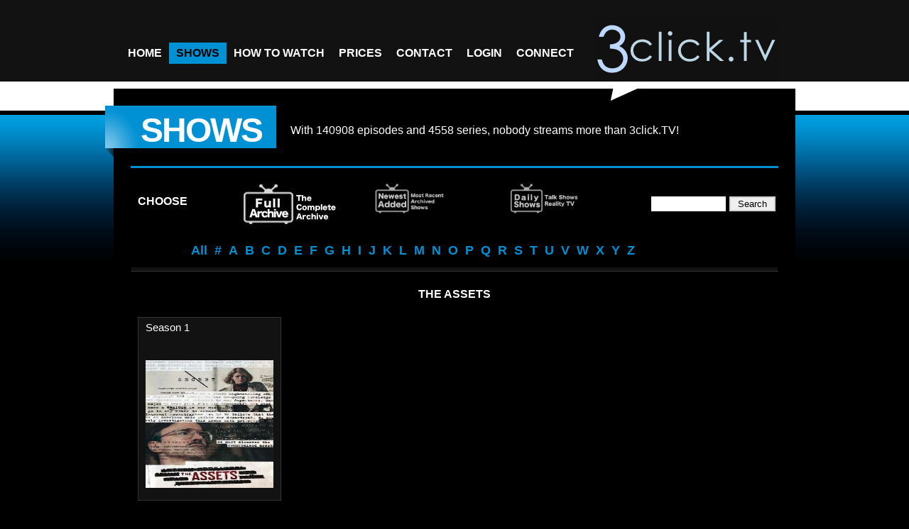

--- FILE ---
content_type: text/html; charset=UTF-8
request_url: https://www.3click.tv/shows.php?section=archived&action=seasons&listshow=The+Assets
body_size: 3815
content:
<!DOCTYPE html>
<html lang="en">
<head>
<meta charset="utf-8">
<title>Watch streaming episodes of The Assets on iphone</title>

	<!-- METAS -->
      <meta name="author" content="3click.TV developements for the web"/>
      <meta name="robots" content="index, follow" />
      <meta name="keywords" content="The Assets,watch,online,tv,t.v.,watch tv online, english,american,anywhere,free,download,on-demand,television,episodes,episode,show,shows,complete,seasons,season,streaming,iphone,xbox360,playstation3,watch tv overseas" />
      <meta name="description" content="Watch The Assets on demand episodes complete seasons american and british online television shows." />
      <meta content="https://www.3click.tv/images/logo_top.png" property="og:image">
	<!-- /METAS -->

    <!-- CSS -->
	  <link href="css/styles.css" rel="stylesheet" type="text/css" media="all" />
	  <link href="css/theme.css" rel="stylesheet" type="text/css" media="all" />
      <link href="css/prettyPhoto.css" rel="stylesheet" type="text/css" media="screen" />
      <link rel="shortcut icon" href="https://www.3click.tv/favicon.ico" />
      <link href="css/tcal.css" rel="stylesheet" type="text/css" media="screen" />
	  <link rel="image_src" href="https://www.3click.tv/images/logo_top.png" />
    <!-- /CSS -->

    <!-- JQUERY & PLUGINS -->
      <script type="text/javascript" src="js/jquery.min.js"></script>
      <script type="text/javascript" src="js/tcal.js"></script>	  
      <script type="text/javascript" src="js/totop.js"></script>	  
      <script type="text/javaScript">
        // New window function
		function MM_openBrWindow(theURL,winName) {
			if(navigator.userAgent.match(/Safari/i) && !navigator.userAgent.match(/Chrome/i)) {
				window.open(theURL.replace(/&amp;/g, "&"),winName,'width=640,height=630,resizable=yes');
			} else {
				window.open(theURL.replace(/&amp;/g, "&"),winName,'width=640,height=690,resizable=yes');
			}
        }
		</script>
        
        <!-- Google Analytics -->
        <script>
        /*(function(i,s,o,g,r,a,m){i['GoogleAnalyticsObject']=r;i[r]=i[r]||function(){
        (i[r].q=i[r].q||[]).push(arguments)},i[r].l=1*new Date();a=s.createElement(o),
        m=s.getElementsByTagName(o)[0];a.async=1;a.src=g;m.parentNode.insertBefore(a,m)
        })(window,document,'script','https://www.google-analytics.com/analytics.js','ga');

        ga('create', 'UA-5809885-1', {
          cookieFlags: 'max-age=7200;secure;samesite=none'
        });
        ga('send', 'pageview');*/
        </script>
        <!-- End Google Analytics -->
        
    <!-- /JQUERY & PLUGINS -->

    <!--[if IE 7]>
	    <link href="css/IE7.css" rel="stylesheet" type="text/css" media="all" />
    <![endif]-->

</head>

<body>
<!-- HEADER -->
<div id="header">
    <!-- content of header -->
    <div class="content">
    
    	<!-- Menu -->
        <div class="nav">
            <ul>
                <li><a href="index.php" class="navstyle"><span>Home</span></a></li>
                <!--<li><a href="" class="navstyle"><span>About us</span></a>
                    <ul>
					  <li><a href=""><span>About us</span></a></li>
					  <li><a href="https://www.3click.tv/prices.php"><span>Prices</span></a></li>
					  <li><a href="https://www.3click.tv/secure/signup"><span>Join</span></a></li>
					  <li><a href="https://www.3click.tv/terms.php"><span>Terms of service</span></a></li>
				    </ul>
				</li>-->
				<li><a href="https://www.3click.tv/shows.php?section=archived" class="navstyle current"><span>Shows</span></a>
                    <!--<ul>
					  <li><a href="https://www.3click.tv/shows.php?section=newest"><span>Newest Archived</span></a></li>
					  <li><a href="https://www.3click.tv/shows.php?section=just"><span>Just Aired</span></a></li>
					  <li><a href="https://www.3click.tv/shows.php?section=archived"><span>Archived</span></a></li>
				    </ul>-->
				</li>
				<li><a href="https://www.3click.tv/how-to-watch.php" class="navstyle"><span>How to Watch</span></a>
                    <ul>
					  <li><a href="https://www.3click.tv/how-to-watch-apple.php"><span>Apple Users</span></a></li>
					  <li><a href="https://www.3click.tv/how-to-watch-android.php"><span>Android Users</span></a></li>
				    </ul>
				</li>
				<li><a href="https://www.3click.tv/prices.php" class="navstyle"><span>Prices</span></a></li>
				<li><a href="https://www.3click.tv/contact.php" class="navstyle"><span>Contact</span></a></li>
                        <li><a href="https://www.3click.tv/secure/login" class="navstyle"><span>Login</span></a>
                   <ul>
                      <li><a href="https://www.3click.tv/secure/login"><span>Login</span></a></li>
                      <li><a href="https://www.3click.tv/secure/signup"><span>Sign up</span></a></li>
			
                      <li><a href="https://www.3click.tv/secure/member"><span>Subscriptions</span></a></li>
                      <!--<li><a href="https://www.3click.tv/secure/aff_member.php"><span>Affiliates</span></a></li>-->
                      <li><a href="https://www.3click.tv/secure/profile"><span>Profile settings</span></a></li>
                      <!--<li><a href="https://www.3click.tv/secure/settings.php"><span>Playback settings</span></a></li>-->
                      <li><a href="https://www.3click.tv/secure/logout"><span>Logout</span></a></li>
                    </ul>
			    </li>
				<li><a href="https://www.facebook.com/3clicktv" class="navstyle"><span>Connect</span></a></li>
			</ul>
		  </div>
      <!-- /Menu -->
        
      <!-- Logo -->
      <div id="logo">
          <a href="index.php" title="3click.TV an interent television revolution..."><span class="inv">3click.TV</span></a>
      </div>
      <!-- /Logo -->
    
      <br class="clear" />
</div>
    <!-- /content of header -->
</div>
<!-- /HEADER -->

<a href="#" id="toTop">Back to Top</a>     

<!-- MAIN -->
<div id="main">
    <!-- content of main -->
    <div class="content">

    <div class="title_page_block">
      <h2>Shows<span></span></h2>
      <br />
      <p>With <!--<span style="color:#f99;">-->
        140908 
        episodes<!--</span>--> and <!--<span style="color:#f99;">-->
        4558 
      series<!--</span>-->, nobody streams more than 3click.TV!</p>
			
<br class="clear" />
    </div>
    <div class="separator_3px">	</div>
    <div class="col4 sidebar">
       	  <h4 class="floatleft" style="margin: 10px 50px 0px 10px;">Choose</h4>
         <ul id="portfolio-filter">
           <li></li>
            <li><a href="https://www.3click.tv/shows.php?section=archived" class="current" title="The mother of all collections that grows daily! All series featured here are COMPLETE seasons. An on Demand Box Set of more than 250 of the most popular TV series ever made.Unlimited access and no ads. This Is TV!"><img src="images/shows_archived.jpg" alt="Archived Shows"></a></li>
           <li><a href="https://www.3click.tv/shows.php?section=newest" class="" title="The latest additions to our permanent archives. These series are currently runnng and in most cases, new episodes of our archived series will appear within 24 hours of their debut. This list is always updating and you can always view these episodes in the permanent Archived section."><img src="images/shows_newest_archived.jpg" alt="Newest Archived Shows"></a></li>
            <li><a href="https://www.3click.tv/shows.php?section=just" class="" title="The new episode pipeline! Just Aired includes the very latest of all the regular series 3click.TV has on demand  PLUS daily talk shows, reality shows, and special TV events. Most content is current event related and is not permanently archived but is updated daily and viewable for two weeks before being replaced with new content."><img src="images/shows_just_aired.jpg" alt="Just Aired Shows"></a></li>
			
            <li style='text-align:right; /*width:410px;*/margin: 20px 0px 0px 0px; float: right;'><form action='shows.php?section=search' method='post' autocomplete='off'>
<input type='text' name='search' size='11' style='border: 2px solid white;' value=''/>
<input type='submit' value=' Search ' style='border: 2px solid lightgray;' />
</form></li>
          </ul>
          <br class="clear" />
          <ul id="portfolio-filter-list">
                        <li><a href="https://www.3click.tv/shows.php?section=archived&listshow=%" title='Browse All'   class=""><span>All</span></a></li>
            <li><a href="https://www.3click.tv/shows.php?section=archived&listshow=nums" title='Browse All #' class=""><span>#</span></a></li>
            <li><a href="https://www.3click.tv/shows.php?section=archived&listshow=a" title='Browse all A' class=""><span>A</span></a></li>
            <li><a href="https://www.3click.tv/shows.php?section=archived&listshow=b" title='Browse all B' class=""><span>B</span></a></li>
            <li><a href="https://www.3click.tv/shows.php?section=archived&listshow=c" title='Browse all C' class=""><span>C</span></a></li>
            <li><a href="https://www.3click.tv/shows.php?section=archived&listshow=d" title='Browse all D' class=""><span>D</span></a></li>
            <li><a href="https://www.3click.tv/shows.php?section=archived&listshow=e" title='Browse all E' class=""><span>E</span></a></li>
            <li><a href="https://www.3click.tv/shows.php?section=archived&listshow=f" title='Browse all F' class=""><span>F</span></a></li>
            <li><a href="https://www.3click.tv/shows.php?section=archived&listshow=g" title='Browse all G' class=""><span>G</span></a></li>
            <li><a href="https://www.3click.tv/shows.php?section=archived&listshow=h" title='Browse all H' class=""><span>H</span></a></li>
            <li><a href="https://www.3click.tv/shows.php?section=archived&listshow=i" title='Browse all I' class=""><span>I</span></a></li>
            <li><a href="https://www.3click.tv/shows.php?section=archived&listshow=j" title='Browse all J' class=""><span>J</span></a></li>
            <li><a href="https://www.3click.tv/shows.php?section=archived&listshow=k" title='Browse all K' class=""><span>K</span></a></li>
            <li><a href="https://www.3click.tv/shows.php?section=archived&listshow=l" title='Browse all L' class=""><span>L</span></a></li>
            <li><a href="https://www.3click.tv/shows.php?section=archived&listshow=m" title='Browse all M' class=""><span>M</span></a></li>
            <li><a href="https://www.3click.tv/shows.php?section=archived&listshow=n" title='Browse all N' class=""><span>N</span></a></li>
            <li><a href="https://www.3click.tv/shows.php?section=archived&listshow=o" title='Browse all O' class=""><span>O</span></a></li>
            <li><a href="https://www.3click.tv/shows.php?section=archived&listshow=p" title='Browse all P' class=""><span>P</span></a></li>
            <li><a href="https://www.3click.tv/shows.php?section=archived&listshow=q" title='Browse all Q' class=""><span>Q</span></a></li>
            <li><a href="https://www.3click.tv/shows.php?section=archived&listshow=r" title='Browse all R' class=""><span>R</span></a></li>
            <li><a href="https://www.3click.tv/shows.php?section=archived&listshow=s" title='Browse all S' class=""><span>S</span></a></li>
            <li><a href="https://www.3click.tv/shows.php?section=archived&listshow=t" title='Browse all T' class=""><span>T</span></a></li>
            <li><a href="https://www.3click.tv/shows.php?section=archived&listshow=u" title='Browse all U' class=""><span>U</span></a></li>
            <li><a href="https://www.3click.tv/shows.php?section=archived&listshow=v" title='Browse all V' class=""><span>V</span></a></li>
            <li><a href="https://www.3click.tv/shows.php?section=archived&listshow=w" title='Browse all W' class=""><span>W</span></a></li>
            <li><a href="https://www.3click.tv/shows.php?section=archived&listshow=x" title='Browse all X' class=""><span>X</span></a></li>
            <li><a href="https://www.3click.tv/shows.php?section=archived&listshow=y" title='Browse all Y' class=""><span>Y</span></a></li>
            <li><a href="https://www.3click.tv/shows.php?section=archived&listshow=z" title='Browse all Z' class=""><span>Z</span></a></li>
                    </ul>
    </div>

    <div class="separator900"></div>
    <!--<img src="images/error.jpg" alt="Sorry" style="display: block; margin-left: auto; margin-right: auto; width: 50%;">-->

<div id="breadcrumbs"><h4>The Assets</h4></div>
    	<!-- 1 columns -->
        <div id="portfolio" class="col4 design">

         <div id="portfolio-list">
                        <div class="item_block">
             <span>Season 1</span>
             <a href="https://www.3click.tv/shows.php?section=archived&action=episodes&listshow=The+Assets&season=season+1"><img src="https://www.3click.tv/mp404/The Assets/sm_folder.jpg" alt="The Assets" /></a>
            </div>
            <br class="clear" />
          </div>

    </div>
        <!-- /1 columns -->

        <br class="clear" />

	</div>
    <!-- /content of main -->
</div>
<!-- /MAIN -->

<!-- FOOTER -->
<div id="footer">
    <!-- content of footer -->
    <div class="content">
    
    <div class="footer_col">
        <!--<h4 class="center">Rapid links</h4>-->
        <ul class="listing_col">
       		<li><a href="index.php"><span>Home</span></a></li>
       		<li><a href=""><span>About us</span></a></li>
       		<li><a href="https://www.3click.tv/shows.php"><span>Shows</span></a></li>
       		<li><a href="https://www.3click.tv/secure/signup"><span>Join</span></a></li>
       		<li><a href="https://www.3click.tv/contact.php"><span>Contact</span></a></li>
       		<li><a href="https://www.3click.tv/blog.php"><span>Blog</span></a></li>
       		<li><a href="https://www.3click.tv/terms.php"><span>Terms Of Service</span></a></li>
        </ul>
                
        <ul class="listing_col">
        	<li><a href="https://www.facebook.com/3clickTV" title="3click.tv on Facebook" target="_blank"><span>Facebook</span></a></li>
        	<li><a href="https://twitter.com/3clickTV" title="3click.tv on Twitter" target="_blank"><span>Twitter</span></a></li>
        	<li><a href="https://www.youtube.com/3clickTV" title="3click.tv on YouTube" target="_blank"><span>YouTube</span></a></li>
        </ul>

        <br class="clear" />
    </div>
    
    <div class="footer_col center">
      <div id="logo_bottom">
        <a href="index.php"><img src="images/logo_top.jpg" width="288" height="100"><br /><span class="inv">streaming t.v. episodes</span></a>
      </div>
      <p>an internet television revolution...<br />
        <a href="mailto:sales@3click.tv" title="email sales" target="_blank">sales@3click.tv</a> - <a href="index.php">www.3click.tv</a></p>
        <p class="small">Copyright &copy; 2007 &ndash; 2026 - 3C Technologies LLC.</p>
    </div>
    
    <div class="footer_col center">
        <br />
        <p><img src="images/payment_options.jpg" border="0" style="max-width: 100%" alt="Payment Options" /></p>
        <p><a href="https://safeweb.norton.com/report/show?url=https://3click.tv&x=0&y=0" target="_blank"><img src="images/norton.jpg" border="0" style="max-width: 40%" title="Norton Safe Web" align="left" /></a></p>
    </div>
    	
    <br class="clear" />
</div>
    <!-- /content of footer -->
</div>
<!-- /FOOTER -->

</body>
</html>


--- FILE ---
content_type: text/javascript
request_url: https://www.3click.tv/js/totop.js
body_size: 261
content:
	$(function() {
		$.fn.scrollToTop=function() { 
			$(this).hide().removeAttr("href");
			if($(window).scrollTop()!="0"){
				$(this).fadeIn("slow") }
			var scrollDiv=$(this);
			$(window).scroll(function(){
				if($(window).scrollTop()=="0") {
					$(scrollDiv).fadeOut("slow")
				} else {
					$(scrollDiv).fadeIn("slow")
				}
			});
			$(this).click(function(){$("html, body").animate({scrollTop:0},"slow")})
		}
	})				

	$(function() {     
		$("#toTop").scrollToTop();     
	});   